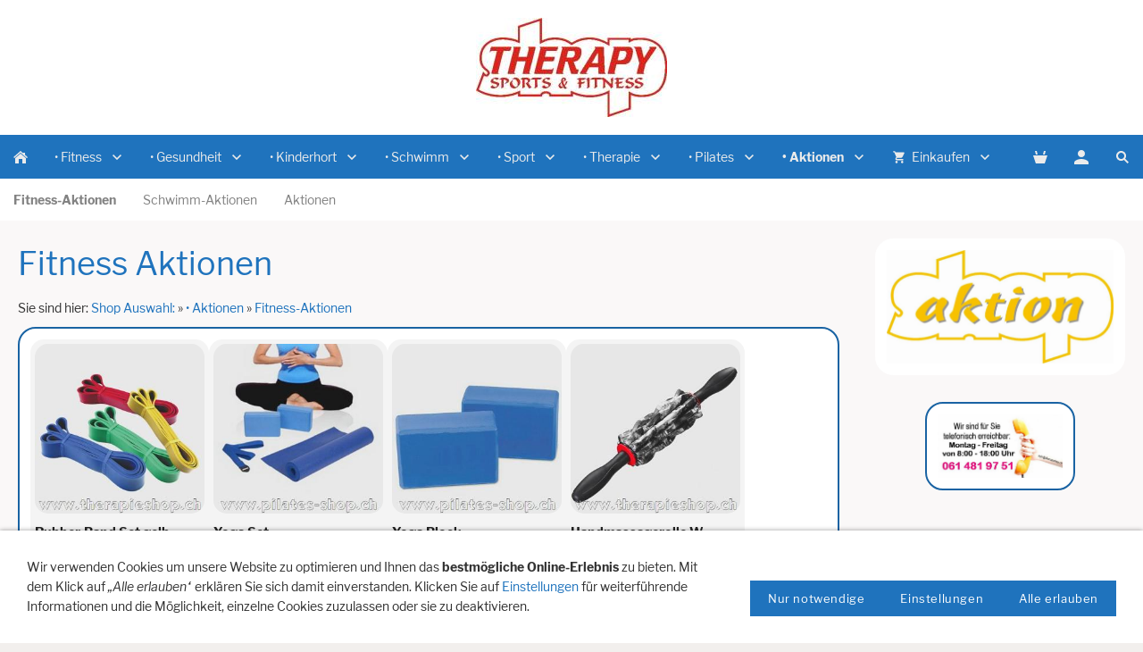

--- FILE ---
content_type: text/html; charset=utf-8
request_url: https://therapyshop.ch/-aktion/fitness-aktionen/index.php
body_size: 9385
content:
<!DOCTYPE html>

<html lang="de" class="sqr">
	<head>
		<meta charset="UTF-8">
		<title>Fitness Aktionen</title>
		<meta name="viewport" content="width=device-width, initial-scale=1.0">
		<link rel="shortcut icon" sizes="16x16" href="../../images/pictures/layoutpictures/shop_s/ts-quadratisch.png?w=16&amp;h=16&amp;r=3">
		<link rel="shortcut icon" sizes="32x32" href="../../images/pictures/layoutpictures/shop_s/ts-quadratisch.png?w=32&amp;h=32&amp;r=3">
		<link rel="shortcut icon" sizes="196x196" href="../../images/pictures/layoutpictures/shop_s/ts-quadratisch.png?w=192&amp;h=192&amp;r=3">
		<link rel="apple-touch-icon" sizes="152x152" href="../../images/pictures/layoutpictures/shop_s/ts-quadratisch.png?w=152&amp;h=152&amp;r=3">
		<link rel="apple-touch-icon" sizes="167x167" href="../../images/pictures/layoutpictures/shop_s/ts-quadratisch.png?w=167&amp;h=167&amp;r=3">
		<link rel="apple-touch-icon" href="../../images/pictures/layoutpictures/shop_s/ts-quadratisch.png?w=180&amp;h=180&amp;r=3">
		<meta name="generator" content="SIQUANDO Pro (#5432-8178)">
		<meta name="author" content="therapy e-shop">
		<meta name="description" content="Unsere Produkte sind Materialien für Ergotherapie und Physiotherapie sowie für Methoden der Lagerung, Mobilisierung oder Psychomotorik, Sport und Freizeit.">
		<meta name="keywords" content="THERAPY shop bietet ein innovatives Sortiment an Produkten aus dem Bereich Fitness, Sport, Therapie, Gesundheit. Gesundheit, Bewegungsförderung, Nassraummatten, Ablaufroste, Aqua Fitness, sissel, Sportmatten, Trampoline, Gymnastikbälle, Pilatesrollen, Theraband, Bodenmatten, Faszientraining, Pilates, Triggerpunkt, Sturtzprävention, Blackroll, Medidor, Therapie-shop, Trimilin, Schröpfgläser, Schröpfen, Therapiebedarf, Therapiebedarf24, Physio, Airex, Faszien, Fitnessaktion, Fitness-Aktion, Therapy shop, Therapie shop">

<link rel="stylesheet" href="../../classes/plugins/ngpluginlightbox/css/">
<link rel="stylesheet" href="../../classes/plugins/ngplugintypography/css/">
<link rel="stylesheet" href="../../classes/plugins/ngplugincookiewarning/css/">
<link rel="stylesheet" href="../../classes/plugins/ngpluginlayout/ngpluginlayoutflexr/css/">
<link rel="stylesheet" href="../../classes/plugins/ngpluginshopteaser/ngpluginshopteasertileframe/css/">
<link rel="stylesheet" href="../../classes/plugins/ngpluginborder/ngpluginborderstandard/css/">
<link rel="stylesheet" href="../../classes/plugins/ngplugintypography/css/librefranklin.css">
		<script src="../../js/jquery.js"></script>
			<script src="../../classes/plugins/ngpluginlightbox/js/lightbox.js"></script>
			<script src="../../classes/plugins/ngplugincookiewarning/js/"></script>
			<script src="../../classes/plugins/ngpluginshop/js/shopglobals/"></script>
			<script src="../../classes/plugins/ngpluginlayout/ngpluginlayoutflexr/js/dropdown.js"></script>
			<script src="../../classes/plugins/ngpluginlayout/ngpluginlayoutflexr/js/searchbox.js"></script>
			<style>
		<!--
#ngpluginshopteasertileframew7e891a0e0a019b53764336067363647 {
   --ngpluginshopteasertileframebackground: #f4f4f4;
   --ngpluginshopteasertileframepadding: 5px;
   --ngpluginshopteasertileframemargin: 30px;
   --ngpluginshopteasertileframecolumnwidth: calc( 25.000% - 23px );
   --ngpluginshopteasertileframeroundedcorners: 15px;
   --ngpluginshopteasertileframeshadow: none;
   --ngpluginshopteasertileframesummarycolor: #242424;
   --ngpluginshopteasertileframesummarysize: 12px;
   --ngpluginshopteasertileframelinksize: 12px;
   --ngpluginshopteasertileframelinkweight: normal;
   --ngpluginshopteasertileframelinktexttransform: none;
   --ngpluginshopteasertileframelinkalign: right;
   --ngpluginshopteasertileframelinkdisplay: inline-block;
   --ngpluginshopteasertileframelinkwidth: auto;
   --ngpluginshopteasertileframelinkroundedcorners: 5px;
   --ngpluginshopteasertileframelinkcolor: #ffffff;

   --ngpluginshopteasertileframelinkbackground: #1f73bd;
   --ngpluginshopteasertileframelinkborder: none;


}


.paragraphborder_w7e88050b1e292cbf564336067363647
{
	min-height: 1px;
	margin: 0px;
	padding: 12px;
	background: #ffffff;
	border-color: #ffffff;
	border-width: 1px;
	border-style: solid;
	border-radius: 20px;
}

.sqrallwaysfullwidth>.paragraph>.paragraphborder_w7e88050b1e292cbf564336067363647 {
	border-left-width: 0;
	border-right-width: 0;
	padding: 0;	
}

@media (max-width: 1023px) {
	.sqrmobilefullwidth>.paragraph>.paragraphborder_w7e88050b1e292cbf564336067363647 {
		border-left-width: 0;
		border-right-width: 0;
		padding: 0;	
	}
}
		-->
		</style>

				
		
	</head>
	

	<body>	


<div id="outercontainer">

    <div id="filltop">

        

        
                    <div id="logocontainer">
                <div id="logo"><a href="../.."><img width="214" height="111" src="../../images/pictures/layoutpictures/shop_s/shop-rot.jpg?w=214&amp;h=111" alt="" ></a></div>
            </div>
        
                    <div id="navplaceholder"></div>
        

                    <div id="navcontainer">
                                <div id="nav" class="sqrnav">

    <div>
        <a href="#" class="sqrnavhide">Navigation ausblenden</a>
        <a href="#" class="sqrnavshow">Navigation einblenden</a>
        <a class="sqrnavmobilecartlink ngshopcartindicatorsimple" href="../../einkaufen/warenkorb/index.html"></a>    </div>

    <ul>

        
        <li class="sqrnavhome"><a href="../../"><span>Shop Auswahl:</span></a></li>
<li><a href="../../-fitness/"><span>• Fitness</span></a>
<ul>
<li><a href="../../-fitness/heim-fitness/"><span>Heim Fitness</span></a></li>
<li><a href="../../-fitness/core-training/"><span>Core Training</span></a></li>
<li><a href="../../-fitness/therapiebaelle---matten-/"><span>Therapiebälle & -Matten</span></a></li>
<li><a href="../../-fitness/trainingsmaterial/"><span>Trainingsmaterial</span></a></li>
<li><a href="../../-fitness/franklin-methode/"><span>Feldenkrais</span></a></li>
<li><a href="../../-fitness/geraete/"><span>Geräte</span></a>
<ul>
<li><a href="../../-fitness/geraete/bauchtrainer/"><span>Bauchtrainer</span></a></li>
<li><a href="../../-fitness/geraete/kraftgeraete/"><span>Kraftgeräte</span></a></li>
<li><a href="../../-fitness/geraete/trainingsbaenke/"><span>Trainingsbänke</span></a></li>
<li><a href="../../-fitness/geraete/zubehoer/"><span>Zubehör</span></a></li>
</ul>
</li>
<li><a href="../../-fitness/gewichte/"><span>Gewichte</span></a>
<ul>
<li><a href="../../-fitness/gewichte/easy-bar/"><span>Body Bar</span></a></li>
<li><a href="../../-fitness/gewichte/gewmanschetten/"><span>Gewichtsmanschetten</span></a></li>
<li><a href="../../-fitness/gewichte/gewichtssaecke/"><span>Gewichtssäcke</span></a></li>
<li><a href="../../-fitness/gewichte/hanteln/"><span>Hanteln Kettlebell</span></a></li>
<li><a href="../../-fitness/gewichte/hantelscheiben/"><span>Hantelscheiben</span></a></li>
<li><a href="../../-fitness/gewichte/kurzhanteln/"><span>Kurzhanteln</span></a></li>
<li><a href="../../-fitness/gewichte/langhanteln/"><span>Langhanteln</span></a></li>
<li><a href="../../-fitness/gewichte/medizinbaelle/"><span>Medizinbälle</span></a></li>
<li><a href="../../-fitness/gewichte/staender--gestelle/"><span>Ständer & Gestelle</span></a></li>
<li><a href="../../-fitness/gewichte/trainingshandschuhe/"><span>Trainingshilfen</span></a></li>
</ul>
</li>
<li><a href="../../-fitness/koordination/"><span>Koordination</span></a>
<ul>
<li><a href="../../-fitness/koordination/balance/"><span>Balance</span></a></li>
<li><a href="../../-fitness/koordination/mft/"><span>MFT</span></a></li>
<li><a href="../../-fitness/koordination/springseile/"><span>Springseile</span></a></li>
<li><a href="../../-fitness/koordination/stepper/"><span>Stepper</span></a></li>
<li><a href="../../-fitness/koordination/trampoline/"><span>Trampoline</span></a></li>
</ul>
</li>
<li><a href="../../-fitness/matten/"><span>Matten</span></a>
<ul>
<li><a href="../../-fitness/matten/airex-matten/"><span>AIREX Matten</span></a></li>
<li><a href="../../-fitness/matten/fitness-matten/"><span>Fitness Matten</span></a></li>
<li><a href="../../-fitness/matten/steckmatten/"><span>Steckmatten</span></a></li>
<li><a href="../../-fitness/matten/transport--lagerung/"><span>Transport & Lagerung</span></a></li>
</ul>
</li>
<li><a href="../../-fitness/schwingungstraining/"><span>Schwingungstraining</span></a></li>
<li><a href="../../-fitness/tubes--baender/"><span>Tubes & Bänder</span></a>
<ul>
<li><a href="../../-fitness/tubes--baender/clx-baender/"><span>CLX Bänder</span></a></li>
<li><a href="../../-fitness/tubes--baender/latex-baender-theraband/"><span>Latex Bänder Theraband</span></a></li>
<li><a href="../../-fitness/tubes--baender/latex-tube-rollen/"><span>Latex Tube Rollen</span></a></li>
<li><a href="../../-fitness/tubes--baender/loop-baender/"><span>Loop Bänder</span></a></li>
<li><a href="../../-fitness/tubes--baender/tube-ringe/"><span>Tube-Ringe</span></a></li>
<li><a href="../../-fitness/tubes--baender/tubes/"><span>Tubes</span></a></li>
<li><a href="../../-fitness/tubes--baender/zubehoer/"><span>Zubehör</span></a></li>
</ul>
</li>
<li><a href="../../-fitness/yoga/"><span>Yoga</span></a></li>
</ul>
</li>
<li><a href="../../-gesundheit/"><span>• Gesundheit</span></a>
<ul>
<li><a href="../../-gesundheit/dynamisch-sitzen/"><span>Dynamisch sitzen</span></a>
<ul>
<li><a href="../../-gesundheit/dynamisch-sitzen/ballkissen/"><span>Ballkissen</span></a></li>
<li><a href="../../-gesundheit/dynamisch-sitzen/rueckenkissen/"><span>Rückenkissen</span></a></li>
<li><a href="../../-gesundheit/dynamisch-sitzen/sitzbaelle/"><span>Sitzbälle</span></a></li>
<li><a href="../../-gesundheit/dynamisch-sitzen/sitz-keilkissen/"><span>Sitz-Keilkissen</span></a></li>
</ul>
</li>
<li><a href="../../-gesundheit/haengematten/"><span>Hängematten</span></a></li>
<li><a href="../../-gesundheit/haengesessel/"><span>Hängesessel</span></a></li>
<li><a href="../../-gesundheit/heim-fitness/"><span>Heim Fitness</span></a></li>
<li><a href="../../-gesundheit/mutter-kind/"><span>Mutter Kind</span></a></li>
<li><a href="../../-gesundheit/naturprodukte/"><span>Naturprodukte</span></a></li>
<li><a href="../../-gesundheit/schlafen/"><span>Schlafen</span></a></li>
<li><a href="../../-gesundheit/senioren/"><span>Senioren</span></a>
<ul>
<li><a href="../../-gesundheit/senioren/rollatoren/"><span>Rollatoren</span></a></li>
<li><a href="../../-gesundheit/senioren/rollstuehle/"><span>Rollstühle</span></a></li>
<li><a href="../../-gesundheit/senioren/gehstoecke/"><span>Gehstöcke</span></a></li>
<li><a href="../../-gesundheit/senioren/bewegungstrainer/"><span>Bewegungstrainer</span></a></li>
<li><a href="../../-gesundheit/senioren/grossspiele/"><span>Grossspiele</span></a></li>
</ul>
</li>
</ul>
</li>
<li><a href="../../-kinderhort/"><span>• Kinderhort</span></a>
<ul>
<li><a href="../../-kinderhort/bewegung/"><span>Bewegung</span></a>
<ul>
<li><a href="../../-kinderhort/bewegung/huepftiere/"><span>Hüpftiere</span></a></li>
<li><a href="../../-kinderhort/bewegung/pedalo/"><span>Pedalo</span></a></li>
<li><a href="../../-kinderhort/bewegung/rollbretter/"><span>Rollbretter</span></a></li>
</ul>
</li>
<li><a href="../../-kinderhort/einrichtung/"><span>Einrichtung</span></a>
<ul>
<li><a href="../../-kinderhort/einrichtung/moebel/"><span>Möbel</span></a></li>
<li><a href="../../-kinderhort/einrichtung/klappmoebel/"><span>Klappmöbel</span></a></li>
<li><a href="../../-kinderhort/einrichtung/betten/"><span>Betten</span></a></li>
<li><a href="../../-kinderhort/einrichtung/klettern-schaukeln/"><span>Klettern Schaukeln</span></a></li>
<li><a href="../../-kinderhort/einrichtung/kuschelecken/"><span>Kuschelecken</span></a></li>
<li><a href="../../-kinderhort/einrichtung/kuschelinseln/"><span>Kuschelinseln</span></a></li>
<li><a href="../../-kinderhort/einrichtung/wand---bodenmatten/"><span>Wand- & Bodenmatten</span></a></li>
</ul>
</li>
<li><a href="../../-kinderhort/geschicklichkeit/"><span>Geschicklichkeit</span></a>
<ul>
<li><a href="../../-kinderhort/geschicklichkeit/balancieren/"><span>Balancieren</span></a></li>
<li><a href="../../-kinderhort/geschicklichkeit/kriechen/"><span>Kriechen</span></a></li>
</ul>
</li>
<li><a href="../../-kinderhort/konstruktionsspiele/"><span>Konstruktionsspiele</span></a>
<ul>
<li><a href="../../-kinderhort/konstruktionsspiele/baumodule/"><span>Baumodule</span></a></li>
<li><a href="../../-kinderhort/konstruktionsspiele/bausteinsaetze/"><span>Bausteinsätze</span></a></li>
<li><a href="../../-kinderhort/konstruktionsspiele/bausaetze/"><span>Bausätze</span></a></li>
</ul>
</li>
<li><a href="../../-kinderhort/pekip/"><span>PEKiP</span></a></li>
<li><a href="../../-kinderhort/schulung-der-sinne/"><span>Schulung der Sinne</span></a>
<ul>
<li><a href="../../-kinderhort/schulung-der-sinne/baelle/"><span>Bälle</span></a></li>
<li><a href="../../-kinderhort/schulung-der-sinne/koordination/"><span>Koordination</span></a></li>
</ul>
</li>
<li><a href="../../-kinderhort/spielmaterial/"><span>Spielmaterial</span></a></li>
</ul>
</li>
<li><a href="../../-schwimm/"><span>• Schwimm</span></a>
<ul>
<li><a href="../../-schwimm/aquafitness/"><span>Aquafitness</span></a>
<ul>
<li><a href="../../-schwimm/aquafitness/aqua-westen/"><span>Aqua Fit</span></a></li>
<li><a href="../../-schwimm/aquafitness/aqua-guertel/"><span>Aqua Gürtel</span></a></li>
<li><a href="../../-schwimm/aquafitness/aqua-handschuhe/"><span>Aqua Handschuhe</span></a></li>
<li><a href="../../-schwimm/aquafitness/aqua-schuhe/"><span>Aqua Schuhe</span></a></li>
<li><a href="../../-schwimm/aquafitness/aqua-hanteln/"><span>Aqua Hanteln</span></a></li>
<li><a href="../../-schwimm/aquafitness/hilfsmittel/"><span>Hilfsmittel</span></a></li>
</ul>
</li>
<li><a href="../../-schwimm/badespass/"><span>Badespass</span></a>
<ul>
<li><a href="../../-schwimm/badespass/badeschlaeuche/"><span>Badeschläuche</span></a></li>
<li><a href="../../-schwimm/badespass/schwimminseln/"><span>Schwimminseln</span></a></li>
<li><a href="../../-schwimm/badespass/spielfloesse/"><span>Spielflösse</span></a></li>
<li><a href="../../-schwimm/badespass/spielobjekte/"><span>Spielobjekte</span></a></li>
<li><a href="../../-schwimm/badespass/spielobjekte-aufblasbar/"><span>Spielobjekte aufblasbar</span></a></li>
<li><a href="../../-schwimm/badespass/wasserspiele/"><span>Wasserspiele</span></a></li>
</ul>
</li>
<li><a href="../../-schwimm/einrichtung/"><span>Einrichtung</span></a>
<ul>
<li><a href="../../-schwimm/einrichtung/absperrstaemme/"><span>Absperrstämme</span></a></li>
<li><a href="../../-schwimm/einrichtung/leinenwagen/"><span>Leinenwagen</span></a></li>
<li><a href="../../-schwimm/einrichtung/materialwagen/"><span>Materialwagen</span></a></li>
<li><a href="../../-schwimm/einrichtung/nassraummatten/"><span>Nassraummatten</span></a></li>
<li><a href="../../-schwimm/einrichtung/abdeckroste/"><span>Abdeckroste</span></a></li>
<li><a href="../../-schwimm/einrichtung/sicherheit-rettung/"><span>Sicherheit Rettung</span></a></li>
<li><a href="../../-schwimm/einrichtung/schwimmleinen/"><span>Schwimmleinen</span></a></li>
</ul>
</li>
<li><a href="../../-schwimm/elki-schwimmen/"><span>ElKi Schwimmen</span></a>
<ul>
<li><a href="../../-schwimm/elki-schwimmen/schwimmfluegel/"><span>Schwimmflügel</span></a></li>
<li><a href="../../-schwimm/elki-schwimmen/wassergewoehnung/"><span>Wassergewöhnung</span></a></li>
<li><a href="../../-schwimm/elki-schwimmen/wasser-spielmaterial/"><span>Wasser-Spielmaterial</span></a></li>
</ul>
</li>
<li><a href="../../-schwimm/unterricht/"><span>Unterricht</span></a>
<ul>
<li><a href="../../-schwimm/unterricht/flossen/"><span>Flossen</span></a></li>
<li><a href="../../-schwimm/unterricht/polyvalent-sytem/"><span>Polyvalent Sytem</span></a></li>
<li><a href="../../-schwimm/unterricht/schwimmbretter/"><span>Schwimmbretter</span></a></li>
<li><a href="../../-schwimm/unterricht/schwimmguertel/"><span>Schwimmgürtel</span></a></li>
<li><a href="../../-schwimm/unterricht/spielmaterial/"><span>Spielmaterial</span></a></li>
<li><a href="../../-schwimm/unterricht/tauchspiele/"><span>Tauchspiele</span></a></li>
</ul>
</li>
<li><a href="../../-schwimm/wasserball/"><span>Wasserball</span></a></li>
<li><a href="../../-schwimm/wettkampf/"><span>Wettkampf</span></a>
<ul>
<li><a href="../../-schwimm/wettkampf/badetuecher/"><span>Badetücher</span></a></li>
<li><a href="../../-schwimm/wettkampf/trainingshilfen/"><span>Trainingshilfen</span></a></li>
</ul>
</li>
</ul>
</li>
<li><a href="../../-sport/"><span>• Sport</span></a>
<ul>
<li><a href="../../-sport/ballspiele/"><span>Ballspiele</span></a>
<ul>
<li><a href="../../-sport/ballspiele/badminton/"><span>Badminton</span></a></li>
<li><a href="../../-sport/ballspiele/basketball/"><span>Basketball</span></a></li>
<li><a href="../../-sport/ballspiele/fussball/"><span>Fussball</span></a></li>
<li><a href="../../-sport/ballspiele/tischtennis/"><span>Tischtennis</span></a></li>
<li><a href="../../-sport/ballspiele/unihockey/"><span>Unihockey</span></a></li>
<li><a href="../../-sport/ballspiele/volleyball/"><span>Volleyball</span></a></li>
<li><a href="../../-sport/ballspiele/verschiedenes/"><span>Verschiedenes</span></a></li>
</ul>
</li>
<li><a href="../../-sport/baelle/"><span>Bälle</span></a>
<ul>
<li><a href="../../-sport/baelle/basketbaelle/"><span>Basketbälle</span></a></li>
<li><a href="../../-sport/baelle/fussbaelle/"><span>Fussbälle</span></a></li>
<li><a href="../../-sport/baelle/handbaelle/"><span>Handbälle</span></a></li>
<li><a href="../../-sport/baelle/volleybaelle/"><span>Volleybälle</span></a></li>
<li><a href="../../-sport/baelle/wasserbaelle/"><span>Wasserbälle</span></a></li>
<li><a href="../../-sport/baelle/weiche-baelle/"><span>Weiche Bälle</span></a></li>
<li><a href="../../-sport/baelle/glockenbaelle/"><span>Glockenbälle</span></a></li>
<li><a href="../../-sport/baelle/verschiedene-baelle/"><span>Verschiedene Bälle</span></a></li>
<li><a href="../../-sport/baelle/ball-zubehoer/"><span>Ball-Zubehör</span></a></li>
</ul>
</li>
<li><a href="../../-sport/freizeitspiele/"><span>Freizeitspiele</span></a>
<ul>
<li><a href="../../-sport/freizeitspiele/gruppenspiele/"><span>Gruppenspiele</span></a></li>
<li><a href="../../-sport/freizeitspiele/grossspiele-innen/"><span>Grossspiele innen</span></a></li>
<li><a href="../../-sport/freizeitspiele/grossspiele-aussen/"><span>Grossspiele aussen</span></a></li>
<li><a href="../../-sport/freizeitspiele/luftkissen/"><span>Luftkissen</span></a></li>
</ul>
</li>
<li><a href="../../-sport/matten/"><span>Matten</span></a>
<ul>
<li><a href="../../-sport/matten/bodenturnmatten/"><span>Bodenturnmatten</span></a></li>
<li><a href="../../-sport/matten/fallschutzmatten/"><span>Fallschutzmatten</span></a></li>
<li><a href="../../-sport/matten/geraete-turnmatten/"><span>Geräte-Turnmatten</span></a></li>
<li><a href="../../-sport/matten/judomatten/"><span>Judomatten</span></a></li>
<li><a href="../../-sport/matten/leichtturnmatten/"><span>Leichtturnmatten</span></a></li>
<li><a href="../../-sport/matten/mattenwagen/"><span>Mattenwagen</span></a></li>
<li><a href="../../-sport/matten/sportmatten/"><span>Sportmatten</span></a></li>
<li><a href="../../-sport/matten/turnmatten/"><span>Turnmatten</span></a></li>
<li><a href="../../-sport/matten/weichbodenmatten/"><span>Weichbodenmatten</span></a></li>
<li><a href="../../-sport/matten/zubehoer/"><span>Zubehör</span></a></li>
</ul>
</li>
<li><a href="../../-sport/messen-markieren/"><span>Messen Markieren</span></a>
<ul>
<li><a href="../../-sport/messen-markieren/stoppuhren/"><span>Stoppuhren</span></a></li>
<li><a href="../../-sport/messen-markieren/messen/"><span>Messen</span></a></li>
<li><a href="../../-sport/messen-markieren/markieren/"><span>Markieren</span></a></li>
</ul>
</li>
<li><a href="../../-sport/outdoor-anlagen/"><span>Outdoor Anlagen</span></a>
<ul>
<li><a href="../../-sport/outdoor-anlagen/anti-vandalismus/"><span>Anti-Vandalismus</span></a></li>
<li><a href="../../-sport/outdoor-anlagen/basketball/"><span>Basketball</span></a></li>
<li><a href="../../-sport/outdoor-anlagen/fussball/"><span>Fussball</span></a></li>
<li><a href="../../-sport/outdoor-anlagen/volleyball/"><span>Volleyball</span></a></li>
</ul>
</li>
<li><a href="../../-sport/schul---vereinssport/"><span>Schul- & Vereinssport</span></a>
<ul>
<li><a href="../../-sport/schul---vereinssport/trampolin/"><span>Trampolin</span></a></li>
<li><a href="../../-sport/schul---vereinssport/turnstaebe--reifen/"><span>Turnstäbe & Reifen</span></a></li>
</ul>
</li>
<li><a href="../../-sport/turngeraete/"><span>Turngeräte</span></a>
<ul>
<li><a href="../../-sport/turngeraete/sprungkaesten/"><span>Sprungkästen</span></a></li>
<li><a href="../../-sport/turngeraete/turnbaenke/"><span>Turnbänke</span></a></li>
</ul>
</li>
</ul>
</li>
<li><a href="../../-therapie/"><span>• Therapie</span></a>
<ul>
<li><a href="../../-therapie/alltagshilfen/"><span>Alltagshilfen</span></a>
<ul>
<li><a href="../../-therapie/alltagshilfen/medikamentendosierung/"><span>Medikamenten Dosierung</span></a></li>
<li><a href="../../-therapie/alltagshilfen/trinkhilfen/"><span>Trinkhilfen</span></a></li>
<li><a href="../../-therapie/alltagshilfen/esshilfen/"><span>Esshilfen</span></a></li>
<li><a href="../../-therapie/alltagshilfen/schreibhilfen/"><span>Schreibhilfen</span></a></li>
</ul>
</li>
<li><a href="../../-therapie/diagnostik/"><span>Diagnostik</span></a></li>
<li><a href="../../-therapie/einrichtung/"><span>Einrichtung</span></a>
<ul>
<li><a href="../../-therapie/einrichtung/bewegungstherapie/"><span>Bewegungstherapie</span></a></li>
<li><a href="../../-therapie/einrichtung/behandlungsliegen/"><span>Behandlungsliegen</span></a></li>
<li><a href="../../-therapie/einrichtung/bobath-liegen/"><span>Bobath Liegen</span></a></li>
<li><a href="../../-therapie/einrichtung/kofferliegen-holz/"><span>Kofferliegen</span></a></li>
<li><a href="../../-therapie/einrichtung/zubehoer-fuer-liegen/"><span>Zubehör für Liegen</span></a></li>
<li><a href="../../-therapie/einrichtung/spiegel/"><span>Spiegel</span></a></li>
<li><a href="../../-therapie/einrichtung/sprossenwaende/"><span>Sprossenwände</span></a></li>
<li><a href="../../-therapie/einrichtung/verbrauchsmaterial/"><span>Verbrauchsmaterial</span></a></li>
</ul>
</li>
<li><a href="../../-therapie/ergotherapie/"><span>Ergotherapie</span></a>
<ul>
<li><a href="../../-therapie/ergotherapie/hand--_-fingertraining/"><span>Hand- & Fingertraining</span></a></li>
<li><a href="../../-therapie/ergotherapie/kraftmessung-_-bewertung/"><span>Kraftmessung & Bewertung</span></a></li>
<li><a href="../../-therapie/ergotherapie/spiegeltherapie/"><span>Spiegeltherapie</span></a></li>
<li><a href="../../-therapie/ergotherapie/narbentherapie/"><span>Narbentherapie</span></a></li>
</ul>
</li>
<li><a href="../../-therapie/gleichgewicht/"><span>Gleichgewicht</span></a></li>
<li><a href="../../-therapie/gymnastikrollen/"><span>Gymnastikrollen</span></a></li>
<li><a href="../../-therapie/handtherapie/"><span>Handtherapie</span></a></li>
<li><a href="../../-therapie/kalt-warm-therapie/"><span>Kalt/Warm Therapie</span></a>
<ul>
<li><a href="../../-therapie/kalt-warm-therapie/kaelte-therapie/"><span>Kälte Therapie</span></a></li>
<li><a href="../../-therapie/kalt-warm-therapie/warm-kompressen/"><span>Wärme Therapie</span></a></li>
<li><a href="../../-therapie/kalt-warm-therapie/warm-kaltkompressen/"><span>Warm/Kaltkompressen</span></a></li>
<li><a href="../../-therapie/kalt-warm-therapie/kirschkern-kissen/"><span>Kirschkern Kissen</span></a></li>
</ul>
</li>
<li><a href="../../-therapie/kindertherapie/"><span>Kindertherapie</span></a>
<ul>
<li><a href="../../-therapie/kindertherapie/balancieren/"><span>Balancieren</span></a></li>
<li><a href="../../-therapie/kindertherapie/ballbecken/"><span>Ballbecken</span></a></li>
<li><a href="../../-therapie/kindertherapie/lernspielzeug/"><span>Lernspielzeug</span></a></li>
<li><a href="../../-therapie/kindertherapie/lufttrampoline/"><span>Lufttrampoline</span></a></li>
<li><a href="../../-therapie/kindertherapie/schaukeln/"><span>Schaukeln</span></a></li>
<li><a href="../../-therapie/kindertherapie/schaumwuerfel/"><span>Schaumwürfel</span></a></li>
<li><a href="../../-therapie/kindertherapie/sensorische-integration/"><span>Sensorische Integration</span></a></li>
<li><a href="../../-therapie/kindertherapie/soft-play/"><span>Soft Play</span></a></li>
<li><a href="../../-therapie/kindertherapie/therapiehilfen-aufblasbar/"><span>Therapiehilfen aufblasbar</span></a></li>
</ul>
</li>
<li><a href="../../-therapie/lagerung/"><span>Lagerungsmaterial</span></a>
<ul>
<li><a href="../../-therapie/lagerung/lagerungsrollen/"><span>Lagerungsrollen</span></a></li>
<li><a href="../../-therapie/lagerung/dreiviertelrollen/"><span>Dreiviertelrollen</span></a></li>
<li><a href="../../-therapie/lagerung/halbrollen/"><span>Halbrollen</span></a></li>
<li><a href="../../-therapie/lagerung/wuerfelhocker/"><span>Würfelhocker</span></a></li>
<li><a href="../../-therapie/lagerung/beinlagerung/"><span>Beinlagerung</span></a></li>
<li><a href="../../-therapie/lagerung/lagerungshilfen-aufblasbar/"><span>Lagerungshilfen aufblasbar</span></a></li>
<li><a href="../../-therapie/lagerung/sandsaecke/"><span>Sandsäcke</span></a></li>
<li><a href="../../-therapie/lagerung/roentgen-und-op-hilfen/"><span>Röntgen und OP Hilfen</span></a></li>
</ul>
</li>
<li><a href="../../-therapie/logopaedie/"><span>Logopädie</span></a>
<ul>
<li><a href="../../-therapie/logopaedie/atemtraining/"><span>Atemtraining</span></a></li>
<li><a href="../../-therapie/logopaedie/sprechen-_-erzaehlen/"><span>Sprechen & Erzählen</span></a></li>
<li><a href="../../-therapie/logopaedie/kauen--beissen/"><span>Kauen & Beissen</span></a></li>
<li><a href="../../-therapie/logopaedie/vibration-stimulation--massage/"><span>Vibration & Stimulation</span></a></li>
<li><a href="../../-therapie/logopaedie/mundmotorik/"><span>Mundmotorik & MFT</span></a></li>
<li><a href="../../-therapie/logopaedie/pusten/"><span>Pusten</span></a></li>
<li><a href="../../-therapie/logopaedie/saugen--pusten/"><span>Saugen</span></a></li>
<li><a href="../../-therapie/logopaedie/saug--kauschlaeuche/"><span>Saug & Kauschläuche</span></a></li>
<li><a href="../../-therapie/logopaedie/stimulation/"><span>Stimulation</span></a></li>
</ul>
</li>
<li><a href="../../-therapie/massage/"><span>Massage</span></a>
<ul>
<li><a href="../../-therapie/massage/massagebaelle/"><span>Massagebälle</span></a></li>
<li><a href="../../-therapie/massage/massagerollen/"><span>Massagerollen</span></a></li>
<li><a href="../../-therapie/massage/massageringe/"><span>Akupressur</span></a></li>
<li><a href="../../-therapie/massage/druckmassage/"><span>Druckmassage</span></a></li>
<li><a href="../../-therapie/massage/schroepfglaeser/"><span>Schröpfen</span></a></li>
<li><a href="../../-therapie/massage/massagegeraete/"><span>Massagegeräte</span></a></li>
<li><a href="../../-therapie/massage/massagehilfen/"><span>Massagehilfen</span></a></li>
<li><a href="../../-therapie/massage/hot-stone/"><span>Hot Stone</span></a></li>
</ul>
</li>
<li><a href="../../-therapie/messgeraete/"><span>Messgeräte</span></a></li>
<li><a href="../../-therapie/physiorollen/"><span>Physiorollen</span></a></li>
<li><a href="../../-therapie/praxisbedarf/"><span>Praxisbedarf</span></a>
<ul>
<li><a href="../../-therapie/praxisbedarf/elektrotherapie/"><span>Elektrotherapie</span></a></li>
<li><a href="../../-therapie/praxisbedarf/hygiene/"><span>Hygiene</span></a></li>
<li><a href="../../-therapie/praxisbedarf/mundspatel-staebchen/"><span>Mundspatel, Stäbchen</span></a></li>
<li><a href="../../-therapie/praxisbedarf/spiegeltherapie/"><span>Spiegeltherapie</span></a></li>
<li><a href="../../-therapie/praxisbedarf/kinesiologie-flossbaender/"><span>Kinesiologie Flossbänder</span></a></li>
</ul>
</li>
<li><a href="../../-therapie/spielen--lernen/"><span>Spielen & Lernen</span></a>
<ul>
<li><a href="../../-therapie/spielen--lernen/koerperwahrnehmung/"><span>Körperwahrnehmung</span></a></li>
<li><a href="../../-therapie/spielen--lernen/pustespiele/"><span>Pustespiele</span></a></li>
<li><a href="../../-therapie/spielen--lernen/schreib--lesehilfen/"><span>Schreib & Lesehilfen</span></a></li>
<li><a href="../../-therapie/spielen--lernen/sensomotorik/"><span>Sensomotorik</span></a></li>
<li><a href="../../-therapie/spielen--lernen/sprechen--erzaehlen/"><span>Sprechen & Erzählen</span></a></li>
<li><a href="../../-therapie/spielen--lernen/therapiespiele/"><span>Therapiespiele</span></a></li>
</ul>
</li>
<li><a href="../../-therapie/theraband--fitband-msd/"><span>Theraband & FitBand MSD</span></a></li>
<li><a href="../../-therapie/therapiebaelle---matten/"><span>Therapiebälle & -Matten</span></a>
<ul>
<li><a href="../../-therapie/therapiebaelle---matten/gymnastikbaelle/"><span>Gymnastikbälle</span></a></li>
<li><a href="../../-therapie/therapiebaelle---matten/sicherheitsbaelle/"><span>Sicherheitsbälle</span></a></li>
<li><a href="../../-therapie/therapiebaelle---matten/therapiebaelle/"><span>Therapiebälle</span></a></li>
<li><a href="../../-therapie/therapiebaelle---matten/schaumbaelle/"><span>Schaumbälle</span></a></li>
<li><a href="../../-therapie/therapiebaelle---matten/gymnastikmatten/"><span>Gymnastikmatten</span></a></li>
<li><a href="../../-therapie/therapiebaelle---matten/ball-zubehoer/"><span>Ball-Zubehör</span></a></li>
</ul>
</li>
<li><a href="../../-therapie/tier-therapie/"><span>Tier-Therapie</span></a></li>
<li><a href="../../-therapie/wassertherapie/"><span>Wassertherapie</span></a></li>
</ul>
</li>
<li><a href="../../-pilates/"><span>• Pilates</span></a>
<ul>
<li><a href="../../-pilates/equipment/"><span>Trainingsmaterial</span></a></li>
<li><a href="../../-pilates/bodenmatten/"><span>Bodenmatten</span></a></li>
<li><a href="../../-pilates/staender--gestelle/"><span>Ständer & Gestelle</span></a></li>
</ul>
</li>
<li><a href="../"><span>• Aktionen</span></a>
<ul>
<li class="active"><a href="./"><span>Fitness-Aktionen</span></a></li>
<li><a href="../schwimm-aktionen-1/"><span>Schwimm-Aktionen</span></a></li>
<li><a href="../sommer-aktionen/"><span>Aktionen</span></a></li>
</ul>
</li>
<li><a href="../../einkaufen/"><span><svg     width="64" height="64" viewBox="0 0 64.00 64.00" enable-background="new 0 0 64.00 64.00" xml:space="preserve" class="sqpnavicon">
	<path fill="currentColor" d="M 21.2,48.2C 18.2297,48.2 15.8264,50.6311 15.8264,53.6C 15.8264,56.569 18.2297,59 21.2,59C 24.1703,59 26.6,56.569 26.6,53.6C 26.6,50.6311 24.1703,48.2 21.2,48.2 Z M 4.99999,5.00004L 4.99999,10.4L 10.4,10.4L 20.1203,30.8925L 16.475,37.5081C 16.0425,38.2649 15.8,39.1561 15.8,40.1C 15.8,43.069 18.2297,45.5 21.2,45.5L 53.6,45.5L 53.6,40.1L 22.3337,40.1C 21.9554,40.1 21.6587,39.8046 21.6587,39.425L 21.7405,39.1008L 24.1703,34.7L 44.2845,34.7C 46.3095,34.7 48.092,33.5925 49.0095,31.9182L 58.6758,14.3961C 58.892,14.0175 59,13.5588 59,13.1C 59,11.6156 57.7845,10.4 56.3,10.4L 16.367,10.4L 13.829,5.00004L 4.99999,5.00004 Z M 48.2,48.2C 45.231,48.2 42.8264,50.6311 42.8264,53.6C 42.8264,56.569 45.231,59 48.2,59C 51.1689,59 53.6,56.569 53.6,53.6C 53.6,50.6311 51.1689,48.2 48.2,48.2 Z "/>
</svg>Einkaufen<em class="ngshopcartindicator"></em></span></a>
<ul>
<li><a href="../../einkaufen/warenkorb/"><span><svg     width="64" height="64" viewBox="0 0 64.00 64.00" enable-background="new 0 0 64.00 64.00" xml:space="preserve" class="sqpnavicon">
	<path fill="currentColor" d="M 44.7883,25.8391L 34.0376,9.73705C 33.5725,9.05045 32.7851,8.70633 32.0001,8.70633C 31.2152,8.70633 30.4289,9.05045 29.9626,9.76229L 19.2119,25.8391L 7.45465,25.8391C 6.10513,25.8391 5.00011,26.9441 5.00011,28.2936C 5.00011,28.5141 5.02415,28.736 5.09831,28.9563L 11.3331,51.71C 11.8976,53.7716 13.7876,55.2936 16.0456,55.2936L 47.9547,55.2936C 50.2126,55.2936 52.1016,53.7716 52.6912,51.71L 58.9282,28.9563L 59.0001,28.2936C 59.0001,26.9441 57.8951,25.8391 56.5456,25.8391L 44.7883,25.8391 Z M 24.6365,25.8391L 32.0001,15.0393L 39.3637,25.8391L 24.6365,25.8391 Z M 32.0001,45.4754C 29.2999,45.4754 27.091,43.2654 27.091,40.5664C 27.091,37.8673 29.2999,35.6573 32.0001,35.6573C 34.6991,35.6573 36.9092,37.8673 36.9092,40.5664C 36.9092,43.2654 34.6991,45.4754 32.0001,45.4754 Z "/>
</svg>Warenkorb</span></a></li>
<li><a href="../../einkaufen/kasse/"><span><svg     width="64" height="64" viewBox="0 0 64.00 64.00" enable-background="new 0 0 64.00 64.00" xml:space="preserve" class="sqpnavicon">
	<path fill="currentColor" d="M 53.6002,10.4L 10.4002,10.4C 7.40349,10.4 5.02665,12.8033 5.02665,15.8L 5.0002,48.2C 5.0002,51.1954 7.40349,53.6 10.4002,53.6L 53.6002,53.6C 56.5956,53.6 59.0002,51.1954 59.0002,48.2L 59.0002,15.8C 59.0002,12.8033 56.5956,10.4 53.6002,10.4 Z M 53.6002,48.2L 10.4002,48.2L 10.4002,32L 53.6002,32L 53.6002,48.2 Z M 53.6002,21.2L 10.4002,21.2L 10.4002,15.8L 53.6002,15.8L 53.6002,21.2 Z "/>
</svg>Zur Kasse</span></a></li>
<li><a href="../../einkaufen/konto/"><span><svg     width="64" height="64" viewBox="0 0 64.00 64.00" enable-background="new 0 0 64.00 64.00" xml:space="preserve" class="sqpnavicon">
	<path fill="currentColor" d="M 4,10.2222L 4,53.7778C 4,57.2155 6.78446,60 10.2222,60L 53.7778,60C 57.2155,60 60,57.2155 60,53.7778L 60,10.2222C 60,6.78442 57.2155,3.99996 53.7778,3.99996L 10.2222,3.99996C 6.78446,3.99996 4,6.78442 4,10.2222 Z M 41.3333,22.6666C 41.3333,27.8308 37.1496,32 32,32C 26.851,32 22.6667,27.8308 22.6667,22.6666C 22.6667,17.5176 26.851,13.3333 32,13.3333C 37.1496,13.3333 41.3333,17.5176 41.3333,22.6666 Z M 13.3333,47.5555C 13.3333,41.3333 25.7778,37.9108 32,37.9108C 38.2222,37.9108 50.6667,41.3333 50.6667,47.5555L 50.6667,50.6666L 13.3333,50.6666L 13.3333,47.5555 Z "/>
</svg>Kundenkonto</span></a></li>
</ul>
</li>

                    <li class="sqrnavsearch"><a href="#"><span>Suchen</span></a>
                <ul><li>
                        <form action="../../common/special/search.html" data-rest="../../classes/fts/rest/suggest/">
                            <input type="text" name="criteria" autocomplete="off" >
                        </form>
                    </li></ul>
            </li>
                            <li class="sqrnavaccount"><a href="../../einkaufen/konto/index.html"><span>Kundenkonto</span></a></li>
                            <li class="sqrnavcart ngshopcartindicatorsimple"><a href="../../einkaufen/warenkorb/index.html"><span>Warenkorb</span></a></li>
            </ul>

</div>

                            </div>
        
                    <div id="secnavcontainer">
                <div id="secnav"><ul><li class="active"><a href="./"><span>Fitness-Aktionen</span></a></li>
<li><a href="../schwimm-aktionen-1/"><span>Schwimm-Aktionen</span></a></li>
<li><a href="../sommer-aktionen/"><span>Aktionen</span></a></li>
</ul></div>
            </div>
        
        
        

    </div>

    <div id="contentcontainercontainer">
        <div id="contentcontainer" >
        
            <div id="contentbox">

                
                <div id="maincontainer">
                    <div id="main" class="sqrmain2colr sqrdesktopboxed">
                                                <div  id="content">
                                                            <div class="sqrallwaysboxed" >
                                    <h1>Fitness Aktionen</h1>
                                                                            <p class="sqrbreadcrumbs">Sie sind hier: <a href="../../">Shop Auswahl:</a> » <a href="../">• Aktionen</a> » <a href="./">Fitness-Aktionen</a></p>
                                                                    </div>
                                                        



<div class="sqrallwaysboxed " >


<a class="ngpar" id="ngparw7e891a0e0a019b53764336067363647"></a>
<div class="paragraph" style="margin-bottom:30px;"><div class="paragraphborder_default">
	<div class="ngpluginshopteasertileframe ngpluginshopteasertileframe4cols ngpluginshopteasertileframehover" id="ngpluginshopteasertileframew7e891a0e0a019b53764336067363647">

    
    <div class="ngpluginshopteasertileframeresult">
        <ul>
                            <li >
                                        <a href="rubber-band-set.html" class="ngpluginshopteasertileframepicture">
                        <picture>
                            <source media="(min-width: 1024px)" srcset="../../images/pictures/66b0afdb/66b0afdf/66b0b25d/rubberband.jpg?w=293&amp;r=3">
                            <source media="(max-width: 1023px)" srcset="../../images/pictures/66b0afdb/66b0afdf/66b0b25d/rubberband.jpg?w=954&amp;r=3">
                            <img alt="Rubberband" src="../../images/pictures/66b0afdb/66b0afdf/66b0b25d/rubberband.jpg?w=293&amp;r=3">
                        </picture>
                    </a>
                                        <div class="ngpluginshopteasertileframetext">
                        <div class="ngpluginshopteasertileframetextmain"><a href="rubber-band-set.html"><p style="font-size:120%;"><span style="font-weight:bold;">Rubber-Band Set gelb</span></p></a><p>AKTIONSPREIS solange Vorrat</p><p style="text-align:right;font-size:120%;"><span style="font-weight:bold;">26,90 CHF</span><span style="font-weight:bold;">*</span> (<s>29,90 CHF</s>)</p></div>
                                                    <form class="ngshopputform">
                                <input data-id="uid" type="hidden" name="uid" value="w7e88050b1e0c6fa0264336067363647">
                                                                    <p><a href="#" data-uid="w7e88050b1e0c6fa0264336067363647" class="ngshopputonmemo">Für später merken</a></p>
                                                                <button>In den Warenkorb</button>
                            </form>
                                            </div>
                </li>
                            <li >
                                        <a href="yoga-set-aktion.html" class="ngpluginshopteasertileframepicture">
                        <picture>
                            <source media="(min-width: 1024px)" srcset="../../images/pictures/66b0afdb/66b0afdf/66b0b23d/yogaset.jpg?w=293&amp;r=3">
                            <source media="(max-width: 1023px)" srcset="../../images/pictures/66b0afdb/66b0afdf/66b0b23d/yogaset.jpg?w=954&amp;r=3">
                            <img alt="Yoga Set mit" src="../../images/pictures/66b0afdb/66b0afdf/66b0b23d/yogaset.jpg?w=293&amp;r=3">
                        </picture>
                    </a>
                                        <div class="ngpluginshopteasertileframetext">
                        <div class="ngpluginshopteasertileframetextmain"><a href="yoga-set-aktion.html"><p style="font-size:120%;"><span style="font-weight:bold;">Yoga Set</span></p></a><p>AKTIONSPREIS solange Vorrat:</p><p style="text-align:right;font-size:120%;"><span style="font-weight:bold;">63,20 CHF</span><span style="font-weight:bold;">*</span> (<s>79,00 CHF</s>)</p></div>
                                                    <form class="ngshopputform">
                                <input data-id="uid" type="hidden" name="uid" value="w7e88050b1e0ce257964336067363647">
                                                                    <p><a href="#" data-uid="w7e88050b1e0ce257964336067363647" class="ngshopputonmemo">Für später merken</a></p>
                                                                <button>In den Warenkorb</button>
                            </form>
                                            </div>
                </li>
                            <li >
                                        <a href="yoga-block.html" class="ngpluginshopteasertileframepicture">
                        <picture>
                            <source media="(min-width: 1024px)" srcset="../../images/pictures/66b0afdb/66b0afdf/66b0b23d/yoga-bloecke.jpg?w=293&amp;r=3">
                            <source media="(max-width: 1023px)" srcset="../../images/pictures/66b0afdb/66b0afdf/66b0b23d/yoga-bloecke.jpg?w=954&amp;r=3">
                            <img alt="Yogablöcke" src="../../images/pictures/66b0afdb/66b0afdf/66b0b23d/yoga-bloecke.jpg?w=293&amp;r=3">
                        </picture>
                    </a>
                                        <div class="ngpluginshopteasertileframetext">
                        <div class="ngpluginshopteasertileframetextmain"><a href="yoga-block.html"><p style="font-size:120%;"><span style="font-weight:bold;">Yoga Block</span></p></a><p>AKTIONSPREIS solange Vorrat</p><p style="text-align:right;font-size:120%;"><span style="font-weight:bold;">13,50 CHF</span><span style="font-weight:bold;">*</span> (<s>15,90 CHF</s>)</p></div>
                                                    <form class="ngshopputform">
                                <input data-id="uid" type="hidden" name="uid" value="w7e88050b1e0d3d7a964336067363647">
                                                                    <p><a href="#" data-uid="w7e88050b1e0d3d7a964336067363647" class="ngshopputonmemo">Für später merken</a></p>
                                                                <button>In den Warenkorb</button>
                            </form>
                                            </div>
                </li>
                            <li >
                                        <a href="handmassagerolle.html" class="ngpluginshopteasertileframepicture">
                        <picture>
                            <source media="(min-width: 1024px)" srcset="../../images/pictures/66b0afdb/trendy/ondas.jpg?w=293&amp;r=3">
                            <source media="(max-width: 1023px)" srcset="../../images/pictures/66b0afdb/trendy/ondas.jpg?w=954&amp;r=3">
                            <img alt="Ondas" src="../../images/pictures/66b0afdb/trendy/ondas.jpg?w=293&amp;r=3">
                        </picture>
                    </a>
                                        <div class="ngpluginshopteasertileframetext">
                        <div class="ngpluginshopteasertileframetextmain"><a href="handmassagerolle.html"><p style="font-size:120%;"><span style="font-weight:bold;">Handmassagerolle W</span></p></a><p>AKTIONSPREIS solange Vorrat:</p><p style="text-align:right;font-size:120%;"><span style="font-weight:bold;">26,50 CHF</span><span style="font-weight:bold;">*</span> (<s>29,90 CHF</s>)</p></div>
                                                    <form class="ngshopputform">
                                <input data-id="uid" type="hidden" name="uid" value="w7e88050b1e0d91f4f64336067363647">
                                                                    <p><a href="#" data-uid="w7e88050b1e0d91f4f64336067363647" class="ngshopputonmemo">Für später merken</a></p>
                                                                <button>In den Warenkorb</button>
                            </form>
                                            </div>
                </li>
                            <li >
                                        <a href="massagerolle-aktion.html" class="ngpluginshopteasertileframepicture">
                        <picture>
                            <source media="(min-width: 1024px)" srcset="../../images/pictures/66b0afdb/66b0afdf/66b0b27c/massagerolle-a.jpg?w=293&amp;r=3">
                            <source media="(max-width: 1023px)" srcset="../../images/pictures/66b0afdb/66b0afdf/66b0b27c/massagerolle-a.jpg?w=954&amp;r=3">
                            <img alt="Fussmassagerolle" src="../../images/pictures/66b0afdb/66b0afdf/66b0b27c/massagerolle-a.jpg?w=293&amp;r=3">
                        </picture>
                    </a>
                                        <div class="ngpluginshopteasertileframetext">
                        <div class="ngpluginshopteasertileframetextmain"><a href="massagerolle-aktion.html"><p style="font-size:120%;"><span style="font-weight:bold;">Massagerolle</span></p></a><p>AKTIONSPREIS solange Vorrat</p><p style="text-align:right;font-size:120%;"><span style="font-weight:bold;">13,00 CHF</span><span style="font-weight:bold;">*</span> (<s>14,90 CHF</s>)</p></div>
                                                    <form class="ngshopputform">
                                <input data-id="uid" type="hidden" name="uid" value="w7e88050b1e0debd1f64336067363647">
                                                                    <p><a href="#" data-uid="w7e88050b1e0debd1f64336067363647" class="ngshopputonmemo">Für später merken</a></p>
                                                                <button>In den Warenkorb</button>
                            </form>
                                            </div>
                </li>
                            <li >
                                        <a href="fitness-set-home.html" class="ngpluginshopteasertileframepicture">
                        <picture>
                            <source media="(min-width: 1024px)" srcset="../../images/pictures/66b0afdb/66b0afdf/66b0b23d/fitset.jpg?w=293&amp;r=3">
                            <source media="(max-width: 1023px)" srcset="../../images/pictures/66b0afdb/66b0afdf/66b0b23d/fitset.jpg?w=954&amp;r=3">
                            <img alt="Heim Fitness Set" src="../../images/pictures/66b0afdb/66b0afdf/66b0b23d/fitset.jpg?w=293&amp;r=3">
                        </picture>
                    </a>
                                        <div class="ngpluginshopteasertileframetext">
                        <div class="ngpluginshopteasertileframetextmain"><a href="fitness-set-home.html"><p style="font-size:120%;"><span style="font-weight:bold;">Fitness Set Home</span></p></a><p>AKTIONSPREIS solange Vorrat:</p><p style="text-align:right;font-size:120%;"><span style="font-weight:bold;">62,90 CHF</span><span style="font-weight:bold;">*</span> (<s>69,90 CHF</s>)</p></div>
                                                    <form class="ngshopputform">
                                <input data-id="uid" type="hidden" name="uid" value="w7e88050b1e0e4e77064336067363647">
                                                                    <p><a href="#" data-uid="w7e88050b1e0e4e77064336067363647" class="ngshopputonmemo">Für später merken</a></p>
                                                                <button>In den Warenkorb</button>
                            </form>
                                            </div>
                </li>
                            <li >
                                        <a href="body-tube-rot.html" class="ngpluginshopteasertileframepicture">
                        <picture>
                            <source media="(min-width: 1024px)" srcset="../../images/pictures/66b0afdb/66b0afe8/bt125r.jpg?w=293&amp;r=3">
                            <source media="(max-width: 1023px)" srcset="../../images/pictures/66b0afdb/66b0afe8/bt125r.jpg?w=954&amp;r=3">
                            <img alt="Body Tube rot stark" src="../../images/pictures/66b0afdb/66b0afe8/bt125r.jpg?w=293&amp;r=3">
                        </picture>
                    </a>
                                        <div class="ngpluginshopteasertileframetext">
                        <div class="ngpluginshopteasertileframetextmain"><a href="body-tube-rot.html"><p style="font-size:120%;"><span style="font-weight:bold;">Body-Tube rot</span></p></a><p>AKTIONSPREIS solange Vorrat</p><p style="text-align:right;font-size:120%;"><span style="font-weight:bold;">11,50 CHF</span><span style="font-weight:bold;">*</span> (<s>17,90 CHF</s>)</p></div>
                                                    <form class="ngshopputform">
                                <input data-id="uid" type="hidden" name="uid" value="w7e88050b1e0e9d59164336067363647">
                                                                    <p><a href="#" data-uid="w7e88050b1e0e9d59164336067363647" class="ngshopputonmemo">Für später merken</a></p>
                                                                <button>In den Warenkorb</button>
                            </form>
                                            </div>
                </li>
                            <li >
                                        <a href="body-toner-gelb.html" class="ngpluginshopteasertileframepicture">
                        <picture>
                            <source media="(min-width: 1024px)" srcset="../../images/pictures/66b0afdb/66b0afe8/brtoya.jpg?w=293&amp;r=3">
                            <source media="(max-width: 1023px)" srcset="../../images/pictures/66b0afdb/66b0afe8/brtoya.jpg?w=954&amp;r=3">
                            <img alt="Body Toner gelb" src="../../images/pictures/66b0afdb/66b0afe8/brtoya.jpg?w=293&amp;r=3">
                        </picture>
                    </a>
                                        <div class="ngpluginshopteasertileframetext">
                        <div class="ngpluginshopteasertileframetextmain"><a href="body-toner-gelb.html"><p style="font-size:120%;"><span style="font-weight:bold;">Body-Toner 10er Set gelb</span></p></a><p>Preis:</p><p style="text-align:right;font-size:120%;"><span style="font-weight:bold;">124,20 CHF</span><span style="font-weight:bold;">*</span> (<s>138,00 CHF</s>)</p></div>
                                                    <form class="ngshopputform">
                                <input data-id="uid" type="hidden" name="uid" value="w7e88050b112d009b664336067363647">
                                                                    <p><a href="#" data-uid="w7e88050b112d009b664336067363647" class="ngshopputonmemo">Für später merken</a></p>
                                                                <button>In den Warenkorb</button>
                            </form>
                                            </div>
                </li>
                            <li >
                                        <a href="pilates-ball--26cm-blau.html" class="ngpluginshopteasertileframepicture">
                        <picture>
                            <source media="(min-width: 1024px)" srcset="../../images/pictures/66b0afdb/66b0afdf/66b0b23d/99509.jpg?w=293&amp;r=3">
                            <source media="(max-width: 1023px)" srcset="../../images/pictures/66b0afdb/66b0afdf/66b0b23d/99509.jpg?w=954&amp;r=3">
                            <img alt="Softball" src="../../images/pictures/66b0afdb/66b0afdf/66b0b23d/99509.jpg?w=293&amp;r=3">
                        </picture>
                    </a>
                                        <div class="ngpluginshopteasertileframetext">
                        <div class="ngpluginshopteasertileframetextmain"><a href="pilates-ball--26cm-blau.html"><p style="font-size:120%;"><span style="font-weight:bold;">Pilates Ball ø 26cm blau</span></p></a><p>AKTIONSPREIS solange Vorrat:</p><p style="text-align:right;font-size:120%;"><span style="font-weight:bold;">7,50 CHF</span><span style="font-weight:bold;">*</span> (<s>9,90 CHF</s>)</p></div>
                                                    <form class="ngshopputform">
                                <input data-id="uid" type="hidden" name="uid" value="w7e88050b1e0f4cc4c64336067363647">
                                                                    <p><a href="#" data-uid="w7e88050b1e0f4cc4c64336067363647" class="ngshopputonmemo">Für später merken</a></p>
                                                                <button>In den Warenkorb</button>
                            </form>
                                            </div>
                </li>
                            <li >
                                        <a href="pilates-rolle.html" class="ngpluginshopteasertileframepicture">
                        <picture>
                            <source media="(min-width: 1024px)" srcset="../../images/pictures/66b0afdb/66b0afdf/66b0b23d/pilates-rolle2.jpg?w=293&amp;r=3">
                            <source media="(max-width: 1023px)" srcset="../../images/pictures/66b0afdb/66b0afdf/66b0b23d/pilates-rolle2.jpg?w=954&amp;r=3">
                            <img alt="Pilates Rolle" src="../../images/pictures/66b0afdb/66b0afdf/66b0b23d/pilates-rolle2.jpg?w=293&amp;r=3">
                        </picture>
                    </a>
                                        <div class="ngpluginshopteasertileframetext">
                        <div class="ngpluginshopteasertileframetextmain"><a href="pilates-rolle.html"><p style="font-size:120%;"><span style="font-weight:bold;">Pilates Rolle</span></p></a><p>AKTIONSPREIS solange Vorrat:</p><p style="text-align:right;font-size:120%;"><span style="font-weight:bold;">35,90 CHF</span><span style="font-weight:bold;">*</span> (<s>39,90 CHF</s>)</p></div>
                                                    <form class="ngshopputform">
                                <input data-id="uid" type="hidden" name="uid" value="w7e88050b1e0f9c10e64336067363647">
                                                                    <p><a href="#" data-uid="w7e88050b1e0f9c10e64336067363647" class="ngshopputonmemo">Für später merken</a></p>
                                                                <button>In den Warenkorb</button>
                            </form>
                                            </div>
                </li>
                            <li >
                                        <a href="faszienrolle.html" class="ngpluginshopteasertileframepicture">
                        <picture>
                            <source media="(min-width: 1024px)" srcset="../../images/pictures/66b0afdb/trendy/faszienrolle-l-spitze-noppen.jpg?w=293&amp;r=3">
                            <source media="(max-width: 1023px)" srcset="../../images/pictures/66b0afdb/trendy/faszienrolle-l-spitze-noppen.jpg?w=954&amp;r=3">
                            <img alt="" src="../../images/pictures/66b0afdb/trendy/faszienrolle-l-spitze-noppen.jpg?w=293&amp;r=3">
                        </picture>
                    </a>
                                        <div class="ngpluginshopteasertileframetext">
                        <div class="ngpluginshopteasertileframetextmain"><a href="faszienrolle.html"><p style="font-size:120%;"><span style="font-weight:bold;">Faszienrolle L spitz</span></p></a><p>AKTIONSPREIS solange Vorrat:</p><p style="text-align:right;font-size:120%;"><span style="font-weight:bold;">33,95 CHF</span><span style="font-weight:bold;">*</span> (<s>37,90 CHF</s>)</p></div>
                                                    <form class="ngshopputform">
                                <input data-id="uid" type="hidden" name="uid" value="w7e88050b1e1003f1b64336067363647">
                                                                    <p><a href="#" data-uid="w7e88050b1e1003f1b64336067363647" class="ngshopputonmemo">Für später merken</a></p>
                                                                <button>In den Warenkorb</button>
                            </form>
                                            </div>
                </li>
                    </ul>



        <div class="ngpluginshopteasertileframenomatch">Es wurden keine Produkte gefunden, die Ihrer Suche entsprechen.</div>

                    <p class="ngpluginshopteasertileframepriceinfo" style="text-align:left">* Alle Preise inkl. MwSt. zzgl. <a href="../../common/info/versand.html" target="_blank" class="nglink">Versand</a></p>
        
    </div>

</div>

</div></div>


</div>



















                        </div>
                                                    <div  id="sidebarright">
                                                                



<div class="sqrmobilefullwidth " >


<a class="ngpar" id="ngparw7e88050b1e292cbf564336067363647"></a>
<div class="paragraph" style="margin-bottom:30px;"><div class="paragraphborder_w7e88050b1e292cbf564336067363647">
	<div style="position: relative">



<img alt=""  src="../../images/pictures/layoutpictures/shop_s/aktion.jpg?w=1023&amp;h=512" class="picture"   width="1023" height="512" style="width:100%;height:auto;" >


<div class="sqrmobileboxed">



</div>


</div>
</div></div>


</div>











<div class="sqrallwaysboxed " >


<a class="ngpar" id="ngparw7e8a090b2828687ec64336067363647"></a>
<div class="paragraph" style="margin-bottom:0px;width:60%;margin-left:auto;margin-right:auto;"><div class="paragraphborder_default">
	<div style="position: relative">


<a title="" href="../../images/pictures/layoutpictures/logo_s/telefonisch-erreichbar.jpg" class="gallery">

<img alt=""  src="../../images/pictures/layoutpictures/logo_s/telefonisch-erreichbar.jpg?w=586&amp;h=298" class="picture"   width="586" height="298" style="width:100%;height:auto;" >

</a>

<div class="sqrmobileboxed">



</div>


</div>
</div></div>


</div>











                                                            </div>
                        
                    </div>



                </div>


                
            </div>
        </div>
    </div>

            <div id="commoncontainer">
            <div id="common">

                
                                    <ul class="sqrcommonnav">
                                                    <li>
                                <a href="../../common/info/hilfe.html">Hilfe</a>
                            </li>
                                                    <li>
                                <a href="../../common/info/artikelanfrage.html">Artikelanfrage</a>
                            </li>
                                                    <li>
                                <a href="../../common/info/vertreterbesuch-erwuenscht.html">Vertreterbesuch</a>
                            </li>
                                                    <li>
                                <a href="../../common/info/newsletter-anmelden.html">Newsletter Anmeldung</a>
                            </li>
                                                    <li>
                                <a href="../../common/info/impressum---domizil.html">Impressum / Domizil</a>
                            </li>
                                                    <li>
                                <a href="../../common/info/versand.html">Versandkosten</a>
                            </li>
                                                    <li>
                                <a href="../../common/info/zahlungsmoeglichkeiten.html">Zahlungsmöglichkeiten:</a>
                            </li>
                                                    <li>
                                <a href="../../common/info/datenschutz.html">Datenschutz</a>
                            </li>
                                                    <li>
                                <a href="../../common/info/agb-1.html">AGB</a>
                            </li>
                                                    <li>
                                <a href="../../common/info/cookies.html">Cookies</a>
                            </li>
                                            </ul>
                
                                    <div class="ngcustomfooter">
                                            </div>
                
                
                                    <div id="commoncontact">
                                                                                                                                                                                                                                                                                                                                                                                                
                                            </div>
                
            </div>
        </div>
    
</div>


<div class="ngcookiewarning ngcookiewarningbottom">
	<div class="ngcookiewarningcontent">
	<div class="ngcookiewarningtext">
<p>Wir verwenden Cookies um unsere Website zu optimieren und Ihnen das <strong>bestmögliche Online-Erlebnis</strong> zu bieten. Mit dem Klick auf <em>„Alle erlauben“</em> erklären Sie sich damit einverstanden. Klicken Sie auf <a href="../../common/info/cookies.html">Einstellungen</a> für weiterführende Informationen und die Möglichkeit, einzelne Cookies zuzulassen oder sie zu deaktivieren.</p>
	</div>
		<div class="ngcookiewarningbuttons">
			<button class="ngcookiewarningdecline">Nur notwendige</button>
			<a href="../../common/info/cookies.html" class="ngcookiewarningsettings">Einstellungen</a>			<button class="ngcookiewarningaccept">Alle erlauben</button>
		</div>
	</div>
</div>
	</body>
</html>	

--- FILE ---
content_type: text/css; charset=utf-8
request_url: https://therapyshop.ch/classes/plugins/ngplugintypography/css/
body_size: 797
content:
@import url("librefranklin.css");

::selection {
    color: #ffffff;
    background-color: #258be5;
}

img:-moz-loading {
    visibility: hidden;
}

a.ngpar {
    display: block;
    position: relative;
    top: -100px;
    visibility: hidden;
}

input:focus,
button:focus,
select:focus,
textarea:focus {
    outline: none;
}

.sqpnavicon {
    width: 1.1em;
    height: 1.1em;
    display: inline-block;
    vertical-align: -0.18em;
    margin-right: 0.5em;
    border: 0;
    padding: 0;
}

.sqplinkicon {
    width: 1em;
    height: 1em;
    display: inline-block;
    vertical-align: -0.2em;
    margin-right: 0.2em;
    border: 0;
    padding: 0;
}


BODY {
	margin: 0;
	font: 14px 'Libre Franklin',Verdana,Helvetica,sans-serif;
	color: #323232;
	letter-spacing: 0px;
}

.clearfix {
	clear: both;
}

h1 {
	font: 36px 'Libre Franklin',Verdana,Helvetica,sans-serif;
	color: #1f73bd;
    letter-spacing: 0px;
	margin: 0px 0 0px 0;
	line-height: 1.6;
}

h2 {
	font: 20px 'Libre Franklin',Verdana,Helvetica,sans-serif;
	color: #1963a3;
    letter-spacing: 0px;
	margin: 10px 0 10px 0;
	line-height: 1.6;
}

h3, h3>a {
	font: bold 14px 'Libre Franklin',Verdana,Helvetica,sans-serif;
	color: #5a5a5a;
    letter-spacing: 0px;
	margin: 10px 0 10px 0;
	line-height: 1.6;
	text-decoration: none;
}

h4 {
	font: 14px 'Libre Franklin',Verdana,Helvetica,sans-serif;
	color: #000000;
	text-transform: uppercase;
    letter-spacing: 0px;
	margin: 10px 0 10px 0;
	line-height: 1.6;
}

h5 {
	font: italic 14px 'Libre Franklin',Verdana,Helvetica,sans-serif;
	color: #000000;
    letter-spacing: 0px;
	margin: 10px 0 10px 0;
	line-height: 1.6;
}

h6 {
	font: 14px 'Libre Franklin',Verdana,Helvetica,sans-serif;
	color: #000000;
    letter-spacing: 0px;
	margin: 10px 0 10px 0;
	line-height: 1.6;
}

p {
	margin: 10px 0 10px 0;
	line-height: 1.6;
}

p a, .ngcontent a, a.nglink {
	
	
	
	color: #1f73bd;
	text-decoration: none;
}

p a:hover, .ngcontent a:hover, a.nglink:hover {
	font-weight: normal;
	
	font-style: normal;
	
	text-transform: none;
	
	color: #258be5;
	text-decoration: underline;
}

h3 a:hover {
	color: #258be5;
	text-decoration: underline;
}

img.picture {
	display: block;
	border: 0;
}


.paragraph {
	margin-bottom: 10px;
}

.sqrlinkpreview {
    position: absolute;
    width: 320px;
    background-color: #464646;
    color: #ffffff;
    padding: 15px;
    border-radius: 10px;
    box-sizing: border-box;
    z-index: 1900;
    pointer-events: none;
    
}

.sqrlinkpreviewbottom::after {
    content: "";
    position: absolute;
    bottom: 100%;
    left: 50%;
    margin-left: -6px;
    border-width: 6px;
    border-style: solid;
    border-color:  transparent transparent #464646 transparent;
}

.sqrlinkpreviewtop::after {
    content: "";
    position: absolute;
    top: 100%;
    left: 50%;
    margin-left: -6px;
    border-width: 6px;
    border-style: solid;
    border-color:  #464646 transparent transparent transparent;
}


.sqrlinkpreview>p:first-child {
    margin-top: 0;
}

.sqrlinkpreview>p:last-child {
    margin-bottom: 0;
}

--- FILE ---
content_type: text/css; charset=utf-8
request_url: https://therapyshop.ch/classes/plugins/ngpluginshopteaser/ngpluginshopteasertileframe/css/
body_size: 1435
content:
.ngpluginshopteasertileframe ul {
    margin: 0;
    padding: 0;
    display: flex;
    flex-wrap: wrap;
    align-items: stretch;
    gap: var(--ngpluginshopteasertileframemargin);
}

.ngpluginshopteasertileframe ul li {
    list-style: none;
    margin: 0;
    padding: var(--ngpluginshopteasertileframepadding);
    background: var(--ngpluginshopteasertileframebackground);
    border-radius: var(--ngpluginshopteasertileframeroundedcorners);
    box-shadow: var(--ngpluginshopteasertileframeshadow);
    box-sizing: border-box;
    display: flex;
    flex-flow: column;
    gap: var(--ngpluginshopteasertileframepadding);
    width: 100%;
}

.ngpluginshopteasertileframe ul li .ngpluginshopteasertileframepicture picture {
    width: 100%;
    display: block;
}

.ngpluginshopteasertileframe ul li .ngpluginshopteasertileframepicture picture img {
    display: block;
    width: 100%;
    border-radius: var(--ngpluginshopteasertileframeroundedcorners);
    box-shadow: var(--ngpluginshopteasertileframeshadow);
    transition: filter 0.2s;
}

.ngpluginshopteasertileframehover ul li .ngpluginshopteasertileframepicture picture img:hover {
    filter: brightness(115%);
}

.ngpluginshopteasertileframe ul li .ngpluginshopteasertileframetext {
    color: var(--ngpluginshopteasertileframesummarycolor);
    font-size: var(--ngpluginshopteasertileframesummarysize);
    display: flex;
    flex-grow: 1;
    gap: var(--ngpluginshopteasertileframepadding);
    justify-content: space-between;
    flex-flow: column;
}

.ngpluginshopteasertileframe ul li .ngpluginshopteasertileframetext a {
    color: var(--ngpluginshopteasertileframesummarycolor);
    text-decoration: none;
}

.ngpluginshopteasertileframe ul li .ngpluginshopteasertileframetext .ngshopputform {
    text-align: var(--ngpluginshopteasertileframelinkalign);
}

.ngpluginshopteasertileframe ul li .ngpluginshopteasertileframetext .ngshopputform button {
    border-radius: var(--ngpluginshopteasertileframelinkroundedcorners);
    color: var(--ngpluginshopteasertileframelinkcolor);
    background-color: var(--ngpluginshopteasertileframelinkbackground);
    border: var(--ngpluginshopteasertileframelinkborder);
    font-size: var(--ngpluginshopteasertileframelinksize);
    font-weight: var(--ngpluginshopteasertileframelinkweight);
    text-transform: var(--ngpluginshopteasertileframelinktexttransform);
    display: var(--ngpluginshopteasertileframelinkdisplay);
    width: var(--ngpluginshopteasertileframelinkwidth);
    padding: 10px 14px;
    text-decoration: none;
    transition: opacity 0.2s;
    cursor: pointer;
}

.ngpluginshopteasertileframehover ul li .ngpluginshopteasertileframetext .ngshopputform button:hover {
    opacity: 0.8;
}

.ngpluginshopteasertileframepriceinfo {
    margin-top: var(--ngpluginshopteasertileframemargin);
}

@media (min-width: 1024px) {
    .ngpluginshopteasertileframe ul {
        flex-wrap: wrap;
        align-items: stretch;
    }

    .ngpluginshopteasertileframe ul li {
        display: flex;
        flex-flow: column;
        list-style: none;
        width: var(--ngpluginshopteasertileframecolumnwidth);
    }
}

.ngpluginshopteasertileframe ul form {
    display: block;
    margin: 0;
    padding: 0;
}

.ngpluginshopteasertileframe table {
    width: 100%;
    margin: 10px 0;
}

.ngpluginshopteasertileframe table td {
    width: 50%;
    box-sizing: border-box;
}

.ngpluginshopteasertileframe table td:nth-child(1) {
    padding: 5px 5px 5px 0;
}

.ngpluginshopteasertileframe table td:nth-child(2) {
    padding: 5px 0 5px 5px;
}


.ngpluginshopteasertileframe form select:focus {
    border-color: #258be5;
    background: #ffffff;
    background-image: url("data:image/svg+xml,%3Csvg%20xmlns%3D%22http%3A%2F%2Fwww.w3.org%2F2000%2Fsvg%22%20width%3D%2225%22%20height%3D%2216%22%20viewBox%3D%220%200%2025.00%2016.00%22%20enable-background%3D%22new%200%200%2025.00%2016.00%22%20xml%3Aspace%3D%22preserve%22%3E%3Cpath%20fill%3D%22%23323232%22%20d%3D%22M%206.36396%2C12.7782L%204.94975%2C11.364L%200%2C6.41422L%201.41421%2C5L%206.36396%2C9.94975L%2011.3137%2C5L%2012.7279%2C6.41421L%207.77817%2C11.364L%206.36396%2C12.7782%20Z%20%22%2F%3E%3C%2Fsvg%3E");
    background-repeat: no-repeat;
    background-position: right center;
}

.ngpluginshopteasertileframe form select
{
	border-color: #e4e1df;
	border-width: 1px;
	border-style: solid;
	padding: 6px 12px 6px 12px;
	background: #ffffff;
	font: 14px 'Libre Franklin',Verdana,Helvetica,sans-serif;
	color: #323232;
	letter-spacing: 0px;
    border-radius: 0px;
    box-sizing: border-box;
    display: block;
    margin: 0 0 0 0;
    -webkit-appearance: none;
    vertical-align: middle;
      -webkit-appearance: none;
    -moz-appearance: none;
    appearance: none;
    background-image: url("data:image/svg+xml,%3Csvg%20xmlns%3D%22http%3A%2F%2Fwww.w3.org%2F2000%2Fsvg%22%20width%3D%2225%22%20height%3D%2216%22%20viewBox%3D%220%200%2025.00%2016.00%22%20enable-background%3D%22new%200%200%2025.00%2016.00%22%20xml%3Aspace%3D%22preserve%22%3E%3Cpath%20fill%3D%22%23323232%22%20d%3D%22M%206.36396%2C12.7782L%204.94975%2C11.364L%200%2C6.41422L%201.41421%2C5L%206.36396%2C9.94975L%2011.3137%2C5L%2012.7279%2C6.41421L%207.77817%2C11.364L%206.36396%2C12.7782%20Z%20%22%2F%3E%3C%2Fsvg%3E");
    background-repeat: no-repeat;
    background-position: right center;
    padding-right: 30px;
    box-sizing: border-box;
}

.ngpluginshopteasertileframe form select::-ms-expand {
    display: none;
}

.ngpluginshopteasertileframe .ngpluginshopteasertileframenomatch {
    margin: 30px;
    text-align: center;
    display: none;
}

.ngpluginshopteasertileframefilterleft,
.ngpluginshopteasertileframefilterright {
    display: flex;
}

.ngpluginshopteasertileframefilter label {
    display: block;
    margin: 0 10px 5px 0;
    padding: 0;
}

.ngpluginshopteasertileframefilter input[type=checkbox]
{
    margin: 0 6px 0 0;
    vertical-align: middle;
}

.ngpluginshopteasertileframefilter label span
{
    vertical-align: middle;
}

.ngpluginshopteasertileframefilter select
{
    width: 100%;
}

.ngpluginshopteasertileframefilterright>.ngpluginshopteasertileframefilter {
    order: 2;
}
.ngpluginshopteasertileframefilterright>.ngpluginshopteasertileframeresult {
    order: 1;
}

.ngpluginshopteasertileframefiltertop .ngpluginshopteasertileframefilter {
    display: flex;
    flex-wrap: wrap;
    padding: 0;
    margin: 0 0 20px 0;
}

.ngpluginshopteasertileframefiltertop .ngpluginshopteasertileframefilter>div {
    margin: 0 30px 20px 0;
    width: var(--ngpluginshopteasertileframefilterwidth);
}

.ngpluginshopteasertileframefilterleft .ngpluginshopteasertileframefilter,
.ngpluginshopteasertileframefilterright .ngpluginshopteasertileframefilter {
    width: var(--ngpluginshopteasertileframefilterwidth);
}

.ngpluginshopteasertileframefilterleft .ngpluginshopteasertileframeresult,
.ngpluginshopteasertileframefilterright .ngpluginshopteasertileframeresult {
    width: var(--ngpluginshopteasertileframeresultwidth);
}


.ngpluginshopteasertileframefilterleft .ngpluginshopteasertileframefilter>div {
    margin: 0 30px 20px 0;
}

.ngpluginshopteasertileframefilterright .ngpluginshopteasertileframefilter>div {
    margin: 0 0 20px 30px;
}

@media (max-width: 1023px) {

    .sqr .ngpluginshopteasertileframefilter {
        display: block !important;
        margin: 0 0 30px 0 !important;
    }

    .sqr .ngpluginshopteasertileframefilter>div {
        margin: 0 0 10px 0 !important;
    }

    .sqr .ngpluginshopteasertileframefilterleft,
    .sqr .ngpluginshopteasertileframefilterright {
        display: block;
    }

    .sqr .ngpluginshopteasertileframefilter,
    .sqr .ngpluginshopteasertileframefilter>div ,
    .sqr .ngpluginshopteasertileframeresult {
        width: 100% !important;
    }

    .sqr .ngpluginshopteasertileframefilter>div>div>label {
        display: inline-block;
    }
}

--- FILE ---
content_type: text/css; charset=utf-8
request_url: https://therapyshop.ch/classes/plugins/ngpluginborder/ngpluginborderstandard/css/
body_size: 156
content:
.paragraphborder_default
{
	min-height: 1px;
	margin: 0px;
	padding: 12px;
	background: #ffffff;
	border-color: #1963a3;
	border-width: 2px;
	border-style: solid;
	border-radius: 20px;
}

.sqrallwaysfullwidth>.paragraph>.paragraphborder_default {
	border-left-width: 0;
	border-right-width: 0;
	padding: 0;	
}

@media (max-width: 1023px) {
	.sqrmobilefullwidth>.paragraph>.paragraphborder_default {
		border-left-width: 0;
		border-right-width: 0;
		padding: 0;	
	}
}